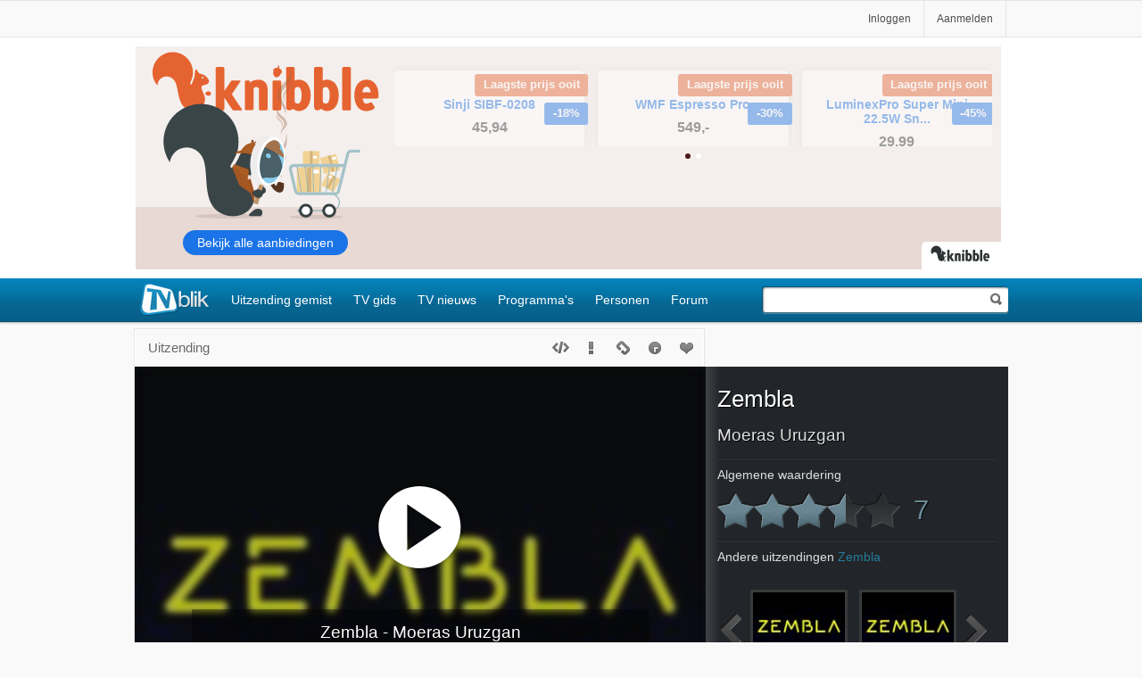

--- FILE ---
content_type: application/javascript
request_url: https://tvblik.nl/_scriptscombined/349/uitzending.js
body_size: 12759
content:
function handleHeaderOptions () {
$('#options .send').click(function() {
if ($(this).attr('data-url') == '') {
popOverHandler('doorsturen')
} else {
addResponse('Stuur dit item door via <a href="javascript:void(0);" onclick="fbshare();">Facebook</a> of <a href="/stuurdoor/' + $(this).attr('data-url') + '">e-mail</a>.', false);
}
});
$('#options .nogood').click(function() {
addResponse('Weet je zeker dat je dit ongepast vindt? <a href="/ditisongepast/' + $(this).attr('data-url') + '">Klik hier om te bevestigen</a>.', false);
});
$('#options .alarm').click(function() {
if (ratingLoginId == 'my') {
if ($(this).hasClass('active')) {
if (XMLPossible()) {
XMLHTTP.onreadystatechange = function() {
if (XMLHTTP.readyState == 4) {
$('#options .alarm').removeClass('active');
addResponse('Je hebt deze wekker uitgezet', true);
}
}
XMLHTTP.open("GET", "/web2/wekkerzetten/uit/" + $(this).attr('data-url'), true);
XMLHTTP.send(null)
}
} else {
if (XMLPossible()) {
XMLHTTP.onreadystatechange = function() {
if (XMLHTTP.readyState == 4) {
if (XMLHTTP.responseText == "1") {
$('#options .alarm').addClass('active');
addResponse('Je wekker is gezet', true);
} else {
addResponse('helaas, je wekker is niet gezet', false);
}
}
}
XMLHTTP.open("GET", "/web2/wekkerzetten/aan/" + $(this).attr('data-url'), true);
XMLHTTP.send(null)
}
}
} else {
window.location.href = '/wekkerzetten/' + $(this).attr('data-url');
}
});
$('.inpagealarm').click(function() {
document.location = '/wekkerzetten/' + $('#options .alarm').attr('data-url');
});
$('#options .favo').click(function() {
if ($(this).hasClass('active')) {
if (XMLPossible()) {
XMLHTTP.onreadystatechange = function() {
if (XMLHTTP.readyState == 4) {
$('#options .favo').removeClass('active');
addResponse('Dit item is uit je favorieten verwijderd', true);
}
}
XMLHTTP.open("GET", "/web2/headeroptions/favorietverwijderen|" + $(this).attr('data-url'), true);
XMLHTTP.send(null)
}
} else {
if ($(this).attr('data-url') == '') {
popOverHandler('favorieten')
} else {
if (XMLPossible()) {
XMLHTTP.onreadystatechange = function() {
if (XMLHTTP.readyState == 4) {
if (XMLHTTP.responseText == "1") {
addResponse('Dit item is in je favorieten gezet', true);
$('#options .favo').addClass('active');
}
}
}
XMLHTTP.open("GET", "/web2/favorieten/toevoegen/" + $(this).attr('data-url'), true)
XMLHTTP.send(null)
}
}
}
});
}
function fbshare(){
window.open('https://www.facebook.com/sharer/sharer.php?u='+encodeURIComponent(location.href), 'facebook-share-dialog', 'width=626,height=436');
}
function PrintDossierTags(UrlId) {
if (XMLPossible()) {
XMLHTTP.onreadystatechange = function () {
if (XMLHTTP.readyState == 4) {
top.document.getElementById("DossierTags").innerHTML = XMLHTTP.responseText;
}
}
}
XMLHTTP.open("GET", "/web2/getdossiertags/" + UrlId, true);
XMLHTTP.send(null)
}
function DeleteDossier(UrlId, DossierContentId) {
if (XMLPossible()) {
XMLHTTP.onreadystatechange = function () {
if (XMLHTTP.readyState == 4) {
top.document.getElementById("DossierTags").innerHTML = XMLHTTP.responseText;
}
}
}
XMLHTTP.open("GET", "/web2/deletedossier/" + UrlId + '/' + DossierContentId, true);
XMLHTTP.send(null)
}
var FlashDetect = new function() {
var self = this; self.installed = false; self.raw = ""; self.major = -1; self.minor = -1; self.revision = -1; self.revisionStr = ""; var activeXDetectRules = [{ "name": "ShockwaveFlash.ShockwaveFlash.7", "version": function(obj) { return getActiveXVersion(obj); } }, { "name": "ShockwaveFlash.ShockwaveFlash.6", "version": function(obj) {
var version = "6,0,21"; try { obj.AllowScriptAccess = "always"; version = getActiveXVersion(obj); } catch (err) { }
return version;
}
}, { "name": "ShockwaveFlash.ShockwaveFlash", "version": function(obj) { return getActiveXVersion(obj); } }]; var getActiveXVersion = function(activeXObj) {
var version = -1; try { version = activeXObj.GetVariable("$version"); } catch (err) { }
return version;
}; var getActiveXObject = function(name) {
var obj = -1; try { obj = new ActiveXObject(name); } catch (err) { obj = { activeXError: true }; }
return obj;
}; var parseActiveXVersion = function(str) { var versionArray = str.split(","); return { "raw": str, "major": parseInt(versionArray[0].split(" ")[1], 10), "minor": parseInt(versionArray[1], 10), "revision": parseInt(versionArray[2], 10), "revisionStr": versionArray[2] }; }; var parseStandardVersion = function(str) { var descParts = str.split(/ +/); var majorMinor = descParts[2].split(/\./); var revisionStr = descParts[3]; return { "raw": str, "major": parseInt(majorMinor[0], 10), "minor": parseInt(majorMinor[1], 10), "revisionStr": revisionStr, "revision": parseRevisionStrToInt(revisionStr) }; }; var parseRevisionStrToInt = function(str) { return parseInt(str.replace(/[a-zA-Z]/g, ""), 10) || self.revision; }; self.majorAtLeast = function(version) { return self.major >= version; }; self.minorAtLeast = function(version) { return self.minor >= version; }; self.revisionAtLeast = function(version) { return self.revision >= version; }; self.versionAtLeast = function(major) { var properties = [self.major, self.minor, self.revision]; var len = Math.min(properties.length, arguments.length); for (i = 0; i < len; i++) { if (properties[i] >= arguments[i]) { if (i + 1 < len && properties[i] == arguments[i]) { continue; } else { return true; } } else { return false; } } }; self.FlashDetect = function() { if (navigator.plugins && navigator.plugins.length > 0) { var type = 'application/x-shockwave-flash'; var mimeTypes = navigator.mimeTypes; if (mimeTypes && mimeTypes[type] && mimeTypes[type].enabledPlugin && mimeTypes[type].enabledPlugin.description) { var version = mimeTypes[type].enabledPlugin.description; var versionObj = parseStandardVersion(version); self.raw = versionObj.raw; self.major = versionObj.major; self.minor = versionObj.minor; self.revisionStr = versionObj.revisionStr; self.revision = versionObj.revision; self.installed = true; } } else if (navigator.appVersion.indexOf("Mac") == -1 && window.execScript) { var version = -1; for (var i = 0; i < activeXDetectRules.length && version == -1; i++) { var obj = getActiveXObject(activeXDetectRules[i].name); if (!obj.activeXError) { self.installed = true; version = activeXDetectRules[i].version(obj); if (version != -1) { var versionObj = parseActiveXVersion(version); self.raw = versionObj.raw; self.major = versionObj.major; self.minor = versionObj.minor; self.revision = versionObj.revision; self.revisionStr = versionObj.revisionStr; } } } } } ();
}; FlashDetect.JS_RELEASE = "1.0.4";
$(function() {
if (tryHash('playerID=')) {
const urlParams = new URLSearchParams(window.location.hash.substring(1));
var playerId = urlParams.get('playerID');
setTimeout(function(){
$('.navlink2[data-linkid="' + playerId + '"]').trigger("click");
}, 1000);
}
function tryHash(String) {
if (window.location.hash.indexOf(String) != -1) {
return true;
} else {
return false;
}
}
});
function handleItemSlider() {
function ItemSlider(container, s) {
this.container = container;
this.s = s;
this.init();
}
ItemSlider.prototype = {
init: function() {
var that = this;
this.busy = false;
this.container = $('#' + this.container);
this.itemDiv = this.container.find('.player-nav-items');
this.frame = this.container.find('.player-nav-frame');
this.btn = this.frame.find('.navlink');
var correction = (this.s) ? 0 : 1;
var time = (tablet) ? 1000 : 0;
this.items = this.container.find('.player-nav-items li').size() - correction; //-1 is correction for current
this.arrowL = this.container.find('.arrow-left');
this.arrowR = this.container.find('.arrow-right');
if(this.container.attr('data-autoplay')){
animateSnippetPlayer();
}
setTimeout(function() {
that.setImageWidth();
}, time);
$(window).resize(function() {
that.setImageWidth();
});
},
setImageWidth: function() {
this.frameWidth = this.frame.outerWidth(true);
if (this.s) {
this.itemWidth = 120;
} else {
this.itemWidth = this.frameWidth / 2;
}
if (this.itemWidth > 150) {
this.itemWidth = 150;
}
this.container.find(".player-nav-items li").css({ 'width': this.itemWidth, 'height': 'auto' });
this.fullWidth = this.items * this.itemWidth;
this.select = this.frame.attr('data-select');
this.first = (this.select == 0) ? this.itemWidth : 0;
this.itemDiv.width(this.fullWidth);
this.itemDiv.css('right', this.select * this.itemWidth * -1 + (this.frameWidth / 2) - this.first);
if (this.items) {
this.itemDiv.removeClass('hide');
}
this.displayArrows();
this.click();
},
click: function() {
var that = this;
this.arrowL.click(function() {
if (!$(this).parent().hasClass('hide') && that.busy == false) {
that.busy = true;
that.move('left');
}
});
this.arrowR.click(function() {
if (!$(this).parent().hasClass('hide') && that.busy == false) {
that.busy = true;
that.move('right');
}
});
this.btn.click(function(e) {
var linkid = $(this).attr('data-linkid');
that.goClick(linkid, this);
e.preventDefault();
});
},
displayArrows: function() {
if (this.fullWidth + this.itemDiv.position().left <= this.frame.outerWidth()) {
this.arrowR.parent().addClass('hide');
}
else {
this.arrowR.parent().removeClass('hide');
}
if (this.fullWidth + this.itemDiv.position().left >= this.fullWidth) {
this.arrowL.parent().addClass('hide');
}
else {
this.arrowL.parent().removeClass('hide');
}
},
move: function(d) {
var dir = null;
var that = this;
if (d == 'left') {
dir = '-=';
} else {
dir = '+=';
}
if (this.s) {
this.itemDiv.animate({
left: dir + (that.itemWidth * -1)
}, 300, function() {
that.busy = false;
that.displayArrows();
});
} else {
this.itemDiv.animate({
right: dir + that.itemWidth
}, 300, function() {
that.busy = false;
that.displayArrows();
});
}
},
goClick: function(linkid, item) {
var $player = $('#embed-player');
var $play = $player.find('#play');
var sbssnippets = $player.attr('data-type');
var $otherplayer = $('#other-player');
$otherplayer.addClass('blowup')
animateSnippetPlayer();
var $container = $('.snippet-container');
this.btn.removeClass('active');
$(item).addClass('active');
$container.empty();
$container.html('<div id="snippet-player"></div>');
if (sbssnippets) {
var sbsFrame = '<iframe width="100%" height="360" id="iframe-player" src="https://embed.kijk.nl/?width=640&amp;height=360&amp;video=' + linkid + '&amp;autoplay=1" frameborder="0" allow="encrypted-media; autoplay; fullscreen" allowfullscreen="allowfullscreen" scrolling="no" class="sbsEmbed"></iframe>';
$('#snippet-player').html(sbsFrame);
} else {
insertFrame(linkid);
}
}
}
var player = new ItemSlider('player-nav', false);
if (testExist('snippets-nav')) {
var snippets = new ItemSlider('snippets-nav', true);
}
}
function animateSnippetPlayer() {
var $container = $('#snippets-nav');
var $player = $('#embed-player');
var $play = $player.find('#play');
if (!$player.hasClass('collapse') && $container.length > 0) {
$player.addClass('collapse');
$container.animate({
bottom: '-=122'
}, 300, function() {
$play.hide();
});
$play.addClass('hide');
$container.before('<div class="snippet-container"></div>');
}
}
function listPlayer() {
$('.navlink2').on('click', function(event) {
event.preventDefault();
insertFrame($(this).attr('data-linkid'));
ga('send', {
hitType: 'event',
eventCategory: 'Player',
eventAction: 'click play',
eventLabel: 'snippet player'
});
})
}
function insertFrame(linkid) {
var sbsFrame = '<iframe width="100%" height="360" id="iframe-player" src="https://embed.kijk.nl/?width=640&amp;height=360&amp;video=' + linkid + '&amp;autoplay=1&amp;start=0" allow="encrypted-media; autoplay; fullscreen" frameborder="0" allowfullscreen="allowfullscreen" scrolling="no" class="sbsEmbed"></iframe>';
$('.embed-player-fill').html(sbsFrame);
var element = document.getElementById("embed-player");
element.scrollIntoView({ behavior: "smooth" });
animateSnippetPlayer();
}
function SilverlightisInstalled()
{
var browser = navigator.appName; // Get browser
var silverlightInstalled = false;
if (browser == 'Microsoft Internet Explorer')
{
try {
var slControl = new ActiveXObject('AgControl.AgControl');
return true;
} catch (e) { return false; }
} else {
try
{
if (navigator.plugins["Silverlight Plug-In"])
{
return true;
}
} catch (e) { return false; }
}
};
function checkPlayer() {
var episodeUrl = $('#embed-player').attr('data-episode');
var $player = $('#embed-player');
var $customPlay = $('#play');
var $noPlayer = $('#no-player');
var $otherPlayer = $('#other-player');
var $iframePlayer = false;
if ($('#iframe-player').length > 0) {
$iframePlayer = $('#iframe-player');
if ($customPlay.length > 0) {
}
}
if (tablet) {
}
if ($noPlayer.length == 0) {
if (!FlashDetect.installed) {
if (Modernizr.video) {
setHTML5player();
} else {
setDownloadFlash();
}
}
}
$('.popper').click(function(event) {
var $this = $(this);
window.open('' + $this.attr('href') + '', 'Player', 'directories=0,titlebar=0,toolbar=0,location=0,status=0,menubar=0,scrollbars=yes,resizable=no,width=' + $this.attr('data-width') + ',height=' + $this.attr('data-height') + '');
event.preventDefault();
});
function setHTML5player() {
$player.addClass('html5player');
checkWindowSize();
$(window).resize(function() {
checkWindowSize();
});
}
function setDownloadFlash() {
$player.html('<span id="no-player">Je hebt Flash nodig om deze uitzending te bekijken.<br><br><a href="http://get2.adobe.com/flashplayer/" rel="nofollow" target="_blank">download flash</a></span>');
}
function checkWindowSize() {
var windowWidth = $(window).width();
if (windowWidth < 850) {
var playerheight = Math.round($player.width() * (360 / 640));
$player.css('height', playerheight + 'px');
if($iframePlayer){
$iframePlayer.css('height', playerheight + 'px');
$iframePlayer.find('.NPOPlayer').css('height', playerheight + 'px');
}
}
}
if ($customPlay && Modernizr.cssfilters) {
$customPlay.append('<div style="background-image: url(' + $player.attr('data-img') + ')"></div>');
}
$customPlay.click(function() {
if ($iframePlayer) {
var $this = $(this);
var playerHeight = $iframePlayer.height() + 'px';
if ($customPlay.attr('data-type') == 'kijk') {
$iframePlayer.show();
$player.find('iframe').attr('src', episodeUrl);
animateSnippetPlayer();
} else {
$.getScript('https://npoplayer.omroep.nl/csjs/npoplayer-min.js', function(data, textStatus) {
npoplayer('npoplayer').setup({
width: '100%',
height: playerHeight,
prid: $this.attr('data-player-id'),
options: {
autoPlay: true,
title: '',
showTitlebar: false,
disableEmbedWidth: 9999,
disableEmbedHeight: 9999,
wmode: 'direct'
}
});
});
}
$customPlay.hide();
$otherPlayer.addClass('blowup');
}
ga('send', {
hitType: 'event',
eventCategory: 'Player',
eventAction: 'click play',
eventLabel: 'default embed player'
});
});
}
if (!videostrip) {
var videostrip = {};
}
if (typeof videostrip.bind == "undefined") {
videostrip.bind = function (obj, fun, args) {
return function() {
if (obj === true) {
obj = this;
}
var f = typeof fun === "string" ? obj[fun] : fun;
return f.apply(obj, Array.prototype.slice.call(args || []).concat(Array.prototype.slice.call(arguments)));
};
}
}
if (typeof videostrip.PlayerPlacer == "undefined") {
videostrip.PlayerPlacer = {
changeVideo: function(targetElement, cnti_key, play_key, width, height, autostart) {
var elm = document.getElementById(targetElement);
if (!elm) {
return;
}
width = (width == "auto") ? parseInt(elm.style.width) : parseInt(width);
height = (height == "auto") ? parseInt(elm.style.height) : parseInt(height);
elm.innerHTML = '<iframe id="' + "videostrip_widget_iframe_video" + '" src="about:blank" width="' + width + '" height="' + height + '" frameborder="0" scrolling="no"><\/iframe>';
if (document.frames) {
var iframe = document.frames['videostrip_widget_iframe_video'];
this.putInIframe(iframe, cnti_key, play_key, width, height, autostart);
}
else {
this.g_waitForIframe = setInterval(videostrip.bind(this, this.checkIframe), 100, cnti_key, play_key, width, height, autostart);
}
},
checkIframe: function(cnti_key, play_key, width, height, autostart) {
var iframe = document.getElementById("videostrip_widget_iframe_video");
if (!iframe) {
if (window.parent) {
iframe = window.parent.document.getElementById("videostrip_widget_iframe_video");
}
}
if (iframe) {
clearInterval(this.g_waitForIframe);
this.putInIframe(iframe, cnti_key, play_key, width, height, autostart);
}
},
putInIframe: function(iframe, cnti_key, play_key, width, height, autostart) {
if (iframe) {
var myDocument = iframe.document;
if (!myDocument) {
myDocument = iframe.contentDocument;
}
if (myDocument) {
myDocument.open("text/html", "replace");
if (typeof autostart == "undefined" || autostart == "auto") {
sAutostarter = "";
}
else if (autostart === true || autostart == "true") {
sAutostarter = "&startmode=AUTOSTART";
}
else {
sAutostarter = "&startmode=CLICKTOSTART";
}
myDocument.write('<html><head><title>www.videostrip.com<\/title><\/head><body style="margin: 0px;"><script type="text/javascript" src="https://load01.videostrip.com/serve_cad.php?playerwidth=' + width + '&playerheight=' + height + '&cnti_key=' + cnti_key + '&play_key=' + play_key + sAutostarter + '"></scr' + 'ipt>' +'<scr' + 'ipt type="text/javascript">window.setTimeout("document.close();", 2500);<\/scr' + 'ipt><\/body><\/html>');
}
}
}
}
}
var ratingModule = function(JQuery) {
var type, pos, format = null;
function init() {
type = ratingLoginId;
format = ratingFormat;
if (tablet || tabletTemp) {
$('.star-select-page').change(function() {
save($(this), this.value, true);
status = false;
});
$('.star-box-holder').click(function() {
handleSelect(this);
});
} else {
$.each($('.rating-box'), function(index, value) {
var status = true;
var element = $(value).find('.stars-bg');
$(this).parent().find('.img-link img').before('<span class="number-overlay fade-02"></span>');
if (!$(this).hasClass('program-rating')) {
var overlay = $(this).parent().find('.number-overlay')
}
getMouseWithinElement(element, status, overlay);
});
}
}
function getMouseWithinElement(element, status, overlay) {
var factor = 100 / element.width()
element.mousemove(function(event) {
mouseX = parseInt(event.clientX - element.offset().left);
if (status == true) {
if (mouseX < (10 / factor)) {
rate = 1;
}
else {
element.children().css(
'width', mouseX + 'px'
);
rate = Math.round((mouseX * factor) / 10)
}
element.parent().next().text(rate);
$(overlay).html(rate);
}
});
element.click(function(event) {
if (!tablet) { save(element, rate) }
status = false;
});
element.mouseover(function(event) {
$(overlay).addClass('rate');
});
element.mouseleave(function(event) {
revert(element, factor, status)
$(overlay).removeClass('rate');
});
}
function handleSelect(parent) {
var element = $(parent).find('.stars-bg')
var linkid = element.attr('data-linkid');
var anonymous = element.attr('data-anonymous');
var rating = element.attr('data-rating');
var dataprogram = element.attr('data-program');
var selected;
var classtype = ($(parent).find('.star-box').hasClass('my')) ? 'my' : 'all';
var selectbox = '<select class="star-select ' + classtype + '" data-program="' + dataprogram + '" data-linkid="' + linkid + '" data-anonymous="' + anonymous + '">';
for (var i = 10; i > 0; i--) {
if (i == parseInt(rating)) {
selected = 'selected';
} else {
selected = '';
}
selectbox += '<option value="' + i + '" ' + selected + '>' + i + '</option>';
}
selectbox += '</select>';
var rateOverlay = '<div class="saved"><div class="saved-content">';
rateOverlay += '<span class="text">Geef jouw waardering:</span>';
rateOverlay += selectbox;
rateOverlay += '<a href="javascript:void(0);" class="close"><span></span></a>';
rateOverlay += '</div></div>';
$(parent).closest('li').append(rateOverlay);
$('.star-select').change(function() {
$(this).closest('.saved').hide();
$(parent).find('.number').html(this.value);
save($(this), this.value, true);
status = false;
});
$('.close').click(function(event) {
$(this).parents('.saved').hide();
});
}
function revert(element, factor, status) {
var revert_rating = parseInt(element.attr('data-rating')) * 10;
element.children().css(
'width', (revert_rating / factor) + 'px'
);
if (status) {
element.parent().next().text(Math.round((revert_rating) / 10));
}
}
function save(element, rate, select) {
var urlid = element.attr('data-linkid')
var anonymous = element.attr('data-anonymous')
if (format == 'player') {
pos = '';
} else {
pos = '-small';
}
if (!select) {
var img = type + '-loader' + pos + '.gif'
element.parent().next().html('<img src="/_images/' + img + '" alt="loader" class="loader" />');
}
if (XMLPossible()) {
XMLHTTP.onreadystatechange = function() {
if (XMLHTTP.readyState == 4) {
if (XMLHTTP.responseText == "1") {
success(element, rate, anonymous, urlid);
if (!select) element.parent().next().text(rate);
}
}
}
if (anonymous == "1")
XMLHTTP.open("GET", "/web2/anonymousratingopslaan/" + urlid + '|' + rate, true);
else
XMLHTTP.open("GET", "/web2/ratingopslaan/" + urlid + '|' + rate, true);
XMLHTTP.send(null)
}
}
function success(element, rate, anonymous, urlid) {
element.parents('.star-box-holder').hide();
if (!tablet) { Tipped.hideAll() }
var savedContent = '<div class="saved"><div class="saved-content"><span class="success"></span><span class=saved-copy>Je heb een ' + rate + ' gegeven aan deze uitzending. Deel je waardering: </span>';
savedContent += '<a href="javascript:void(0);" class="close"><span></span></a> <a href="javascript:void()" class="shareRating follow-btn"></a>';
savedContent += '<a href="javascript:void(0);" class="shareRating follow-btn FB-btn"></a>';
savedContent += '</div></div>';
if (anonymous == 1) {
popOverHandler('login');
}
if (element.attr('data-program') == 'true') {
addResponse('Je heb een ' + rate + ' gegeven aan dit programma. <a href="javascript:void(0);" class="shareRating">Deel je waardering</a>', true);
scroll('menu-response');
} else {
$('#rate-feedback').hide();
element.closest('li').append(savedContent);
}
$('.close').click(function(event) {
$(this).parents('.saved').hide();
});
$('.shareRating').click(function() {
popOverHandler('share', urlid, rate);
});
$('.saved .follow-btn').click(function() {
popOverHandler('share', urlid, rate);
});
}
return {
init: init
};
} ();
(function($){
$.fn.slides = function( option ) {
option = $.extend( {}, $.fn.slides.option, option );
return this.each(function(){
$('.' + option.container, $(this)).children().wrapAll('<div class="slides_control"/>');
var elem = $(this),
control = $('.slides_control',elem),
total = control.children().size(),
width = control.children().outerWidth(),
height = control.children().outerHeight(),
start = option.start - 1,
effect = option.effect.indexOf(',') < 0 ? option.effect : option.effect.replace(' ', '').split(',')[0],
paginationEffect = option.effect.indexOf(',') < 0 ? effect : option.effect.replace(' ', '').split(',')[1],
next = 0, prev = 0, number = 0, current = 0, loaded, active, clicked, position, direction, imageParent, pauseTimeout, playInterval;
if (total < 2) {
$('.' + option.container, $(this)).fadeIn(option.fadeSpeed, option.fadeEasing, function(){
loaded = true;
option.slidesLoaded();
});
$('.' + option.next + ', .' + option.prev).fadeOut(0);
return false;
}
function animate(direction, effect, clicked) {
if (!active && loaded) {
active = true;
option.animationStart(current + 1);
switch(direction) {
case 'next':
prev = current;
next = current + 1;
next = total === next ? 0 : next;
position = width*2;
direction = -width*2;
current = next;
break;
case 'prev':
prev = current;
next = current - 1;
next = next === -1 ? total-1 : next;
position = 0;
direction = 0;
current = next;
break;
case 'pagination':
next = parseInt(clicked,10);
prev = $('.' + option.paginationClass + ' li.'+ option.currentClass +' a', elem).attr('href').match('[^#/]+$');
if (next > prev) {
position = width*2;
direction = -width*2;
} else {
position = 0;
direction = 0;
}
current = next;
break;
}
if (effect === 'fade') {
if (option.crossfade) {
control.children(':eq('+ next +')', elem).css({
zIndex: 10
}).fadeIn(option.fadeSpeed, option.fadeEasing, function(){
if (option.autoHeight) {
control.animate({
height: control.children(':eq('+ next +')', elem).outerHeight()
}, option.autoHeightSpeed, function(){
control.children(':eq('+ prev +')', elem).css({
display: 'none',
zIndex: 0
});
control.children(':eq('+ next +')', elem).css({
zIndex: 0
});
option.animationComplete(next + 1);
active = false;
});
} else {
control.children(':eq('+ prev +')', elem).css({
display: 'none',
zIndex: 0
});
control.children(':eq('+ next +')', elem).css({
zIndex: 0
});
option.animationComplete(next + 1);
active = false;
}
});
} else {
control.children(':eq('+ prev +')', elem).fadeOut(option.fadeSpeed, option.fadeEasing, function(){
if (option.autoHeight) {
control.animate({
height: control.children(':eq('+ next +')', elem).outerHeight()
}, option.autoHeightSpeed,
function(){
control.children(':eq('+ next +')', elem).fadeIn(option.fadeSpeed, option.fadeEasing);
});
} else {
control.children(':eq('+ next +')', elem).fadeIn(option.fadeSpeed, option.fadeEasing, function(){
if($.browser.msie) {
$(this).get(0).style.removeAttribute('filter');
}
});
}
option.animationComplete(next + 1);
active = false;
});
}
} else {
control.children(':eq('+ next +')').css({
left: position,
display: 'block'
});
if (option.autoHeight) {
control.animate({
left: direction,
height: control.children(':eq('+ next +')').outerHeight()
},option.slideSpeed, option.slideEasing, function(){
control.css({
left: -width
});
control.children(':eq('+ next +')').css({
left: width,
zIndex: 5
});
control.children(':eq('+ prev +')').css({
left: width,
display: 'none',
zIndex: 0
});
option.animationComplete(next + 1);
active = false;
});
} else {
control.animate({
left: direction
},option.slideSpeed, option.slideEasing, function(){
control.css({
left: -width
});
control.children(':eq('+ next +')').css({
left: width,
zIndex: 5
});
control.children(':eq('+ prev +')').css({
left: width,
display: 'none',
zIndex: 0
});
option.animationComplete(next + 1);
active = false;
});
}
}
if (option.pagination) {
$('.'+ option.paginationClass +' li.' + option.currentClass, elem).removeClass(option.currentClass);
$('.' + option.paginationClass + ' li:eq('+ next +')', elem).addClass(option.currentClass);
}
}
} // end animate function
function stop() {
clearInterval(elem.data('interval'));
}
function pause() {
if (option.pause) {
clearTimeout(elem.data('pause'));
clearInterval(elem.data('interval'));
pauseTimeout = setTimeout(function() {
clearTimeout(elem.data('pause'));
playInterval = setInterval( function(){
animate("next", effect);
},option.play);
elem.data('interval',playInterval);
},option.pause);
elem.data('pause',pauseTimeout);
} else {
stop();
}
}
if (total < 2) {
return;
}
if (start < 0) {
start = 0;
}
if (start > total) {
start = total - 1;
}
if (option.start) {
current = start;
}
if (option.randomize) {
control.randomize();
}
$('.' + option.container, elem).css({
overflow: 'hidden',
position: 'relative'
});
control.children().css({
position: 'absolute',
top: 0,
left: control.children().outerWidth(),
zIndex: 0,
display: 'none'
});
control.css({
position: 'relative',
width: (width * 3),
height: height,
left: -width
});
$('.' + option.container, elem).css({
display: 'block'
});
if (option.autoHeight) {
control.children().css({
height: 'auto'
});
control.animate({
height: control.children(':eq('+ start +')').outerHeight()
},option.autoHeightSpeed);
}
if (option.preload && control.find('img:eq(' + start + ')').length) {
$('.' + option.container, elem).css({
background: 'url(' + option.preloadImage + ') no-repeat 50% 50%'
});
var img = control.find('img:eq(' + start + ')').attr('src') + '?' + (new Date()).getTime();
if ($('img', elem).parent().attr('class') != 'slides_control') {
imageParent = control.children(':eq(0)')[0].tagName.toLowerCase();
} else {
imageParent = control.find('img:eq(' + start + ')');
}
control.find('img:eq(' + start + ')').attr('src', img).load(function() {
control.find(imageParent + ':eq(' + start + ')').fadeIn(option.fadeSpeed, option.fadeEasing, function(){
$(this).css({
zIndex: 5
});
$('.' + option.container, elem).css({
background: ''
});
loaded = true;
option.slidesLoaded();
});
});
} else {
control.children(':eq(' + start + ')').fadeIn(option.fadeSpeed, option.fadeEasing, function(){
loaded = true;
option.slidesLoaded();
});
}
if (option.bigTarget) {
control.children().css({
cursor: 'pointer'
});
control.children().click(function(){
animate('next', effect);
return false;
});
}
if (option.hoverPause && option.play) {
control.bind('mouseover',function(){
stop();
});
control.bind('mouseleave',function(){
pause();
});
}
if (option.generateNextPrev) {
$('.' + option.container, elem).after('<a href="#" class="'+ option.prev +'">Prev</a>');
$('.' + option.prev, elem).after('<a href="#" class="'+ option.next +'">Next</a>');
}
$('.' + option.next ,elem).click(function(e){
e.preventDefault();
if (option.play) {
pause();
}
animate('next', effect);
});
$('.' + option.prev, elem).click(function(e){
e.preventDefault();
if (option.play) {
pause();
}
animate('prev', effect);
});
if (option.generatePagination) {
if (option.prependPagination) {
elem.prepend('<ul class='+ option.paginationClass +'></ul>');
} else {
elem.append('<ul class='+ option.paginationClass +'></ul>');
}
control.children().each(function(){
$('.' + option.paginationClass, elem).append('<li><a href="#'+ number +'" class="slide-li">'+ (number+1) +'</a></li>');
number++;
});
} else {
$('.' + option.paginationClass + ' li a', elem).each(function(){
$(this).attr('href', '#' + number);
number++;
});
}
$('.' + option.paginationClass + ' li:eq('+ start +')', elem).addClass(option.currentClass);
$('.' + option.paginationClass + ' li a', elem ).click(function(){
if (option.play) {
pause();
}
clicked = $(this).attr('href').match('[^#/]+$');
if (current != clicked) {
animate('pagination', paginationEffect, clicked);
}
return false;
});
$('a.link', elem).click(function(){
if (option.play) {
pause();
}
clicked = $(this).attr('href').match('[^#/]+$') - 1;
if (current != clicked) {
animate('pagination', paginationEffect, clicked);
}
return false;
});
if (option.play) {
playInterval = setInterval(function() {
animate('next', effect);
}, option.play);
elem.data('interval',playInterval);
}
});
};
$.fn.slides.option = {
preload: false, // boolean, Set true to preload images in an image based slideshow
preloadImage: '/img/loading.gif', // string, Name and location of loading image for preloader. Default is "/img/loading.gif"
container: 'slides_container', // string, Class name for slides container. Default is "slides_container"
generateNextPrev: false, // boolean, Auto generate next/prev buttons
next: 'next', // string, Class name for next button
prev: 'prev', // string, Class name for previous button
pagination: true, // boolean, If you're not using pagination you can set to false, but don't have to
generatePagination: true, // boolean, Auto generate pagination
prependPagination: false, // boolean, prepend pagination
paginationClass: 'pagination', // string, Class name for pagination
currentClass: 'current', // string, Class name for current class
fadeSpeed: 350, // number, Set the speed of the fading animation in milliseconds
fadeEasing: '', // string, must load jQuery's easing plugin before http://gsgd.co.uk/sandbox/jquery/easing/
slideSpeed: 350, // number, Set the speed of the sliding animation in milliseconds
slideEasing: '', // string, must load jQuery's easing plugin before http://gsgd.co.uk/sandbox/jquery/easing/
start: 1, // number, Set the speed of the sliding animation in milliseconds
effect: 'slide', // string, '[next/prev], [pagination]', e.g. 'slide, fade' or simply 'fade' for both
crossfade: false, // boolean, Crossfade images in a image based slideshow
randomize: false, // boolean, Set to true to randomize slides
play: 0, // number, Autoplay slideshow, a positive number will set to true and be the time between slide animation in milliseconds
pause: 0, // number, Pause slideshow on click of next/prev or pagination. A positive number will set to true and be the time of pause in milliseconds
hoverPause: false, // boolean, Set to true and hovering over slideshow will pause it
autoHeight: false, // boolean, Set to true to auto adjust height
autoHeightSpeed: 350, // number, Set auto height animation time in milliseconds
bigTarget: false, // boolean, Set to true and the whole slide will link to next slide on click
animationStart: function(){}, // Function called at the start of animation
animationComplete: function(){}, // Function called at the completion of animation
slidesLoaded: function() {} // Function is called when slides is fully loaded
};
$.fn.randomize = function(callback) {
function randomizeOrder() { return(Math.round(Math.random())-0.5); }
return($(this).each(function() {
var $this = $(this);
var $children = $this.children();
var childCount = $children.length;
if (childCount > 1) {
$children.hide();
var indices = [];
for (i=0;i<childCount;i++) { indices[indices.length] = i; }
indices = indices.sort(randomizeOrder);
$.each(indices,function(j,k) {
var $child = $children.eq(k);
var $clone = $child.clone(true);
$clone.show().appendTo($this);
if (callback !== undefined) {
callback($child, $clone);
}
$child.remove();
});
}
}));
};
})(jQuery);
function handleSlides() {
$('#slides').slides({
preload: false,
play: 5000,
pause: 100000,
hoverPause: true
});
}
function handleReactbox () {
var inputstate3 = false;
var inputstate4 = false;
try{
$('#reaction-area').focus(function() {
if(inputstate3 == false){ $(this).val(''); inputstate3 = true}
$('.thread-box').addClass('blowup');
});
} catch(err) {
}
try{
$('#EmailAddress').focus(function() {
if(inputstate4 == false){ $(this).val(''); inputstate4 = true}
});
} catch(err) {
}
$('#submitThread').click(function() {
checkContent('new', this);
});
$('.allthreads').click(function() {
if (XMLPossible()) {
XMLHTTP.onreadystatechange = function() {
if (XMLHTTP.readyState == 4) {
top.document.getElementById("otherposts").innerHTML = XMLHTTP.responseText;
console.log(XMLHTTP.responseText);
handleReactbox();
}
}
XMLHTTP.open("GET", "/web2/getposts/" + $(this).attr('data-thread-id'), true);
XMLHTTP.send(null)
}
});
$('.reactions .thread-delete').click(function() {
var holder = $(this).closest('li');
var content = $(this).parent().prev();
var threadid = holder.attr('data-thread-id');
var postid = holder.attr('data-post-id');
var allposts = holder.attr('data-allposts');
var censure = $(this).attr('data-censure');
DelPost(threadid, postid, allposts, censure);
holder.animate({
opacity: 0,
height: 0
}, 500, function() {
$(this).empty();
$(this).animate({
'min-height': 0,
'padding': 0
}, 500, function() {});
});
});
$('.reactions .thread-edit').click(function() {
var holder = $(this).closest('li');
var content = $(this).parent().prev()
var threadid = holder.attr('data-thread-id');
var postid = holder.attr('data-post-id')
var returnurl = holder.attr('data-return-url')
var editthread = '<form action="/forumpost/' + threadid + "-" + postid + '" id="editthread" method=post>';
editthread += '<input type="hidden" name="ReturnUrl" value="' + returnurl + '" />';
editthread += '<textarea class="reaction-area" id="reaction-area" name="opmerking">' + content.html() + '</textarea>';
editthread += '<span class="errormessage"></span>';
editthread += '';
editthread += '<a class="click pink btn2" id="submitEditThread" href="javascript:void(0);"><span>Wijzig</span></a>';
editthread += '<div class=wrapper></div>';
editthread += '</form>';
content.html(editthread);
$('.react-btns').hide();
$('.thread-box').hide();
$('#submitEditThread').click(function() {
checkContent('edit',this, holder);
});
});
function checkContent(type, btn, holder) {
var thread = $('#reaction-area');
var ThreadOk = true;
$('.errormessage').html('');
if(thread.val() == ''){
ThreadOk = false;
$("#reaction-area").addClass('error');
if(!tablet){Tipped.create('#reaction-area', "Je hebt geen reactie ingevuld", { hook: { target: 'rightmiddle', tooltip: 'leftmiddle'}}).show();}
}else{
$("#reaction-area").removeClass('error');
}
if($("#EmailAddress").length > 0)
{
if(! GeldigEmailadres($("#EmailAddress").val())){
ThreadOk = false;
$("#EmailAddress").addClass('error');
if(!tablet){Tipped.create('#EmailAddress', "Dit E-mailadres is niet geldig", { hook: { target: 'rightmiddle', tooltip: 'leftmiddle'}}).show();}
}else{
$("#EmailAddress").removeClass('error');
}
}
if($('#vwd').length > 0)
{
if(!$('#vwd').prop('checked')){
ThreadOk = false;
$(".vwd-label").addClass('error');
if(!tablet){Tipped.create('.vwd-label', "Je moet akkoord gaan met de voorwaarden", { hook: { target: 'rightmiddle', tooltip: 'leftmiddle'}}).show();}
}else{
$(".vwd-label").removeClass('error');
}
}
if (ThreadOk == true) {
if(type == 'edit'){
$('#editthread').submit();
} else {
$('#threadform').submit();
}
}
}
function feedback (copy) {
var box = $('.errormessage');
message = box.html();
box.addClass('blowup');
box.html(message + copy);
}
function DelPost(ThreadId, PostId, PageNo, Censure)
{
if ( XMLPossible() )
{
XMLHTTP.onreadystatechange = function()
{
if (XMLHTTP.readyState == 4)
{
}
}
XMLHTTP.open("GET", "/web2/delpost/" + ThreadId + '-' + PostId + '-' + PageNo + '-' + Censure, true);
XMLHTTP.send(null)
}
}
$('#threadlogin').click(function(e) {
popOverHandler('inloggen');
e.preventDefault();
});
document.getElementById('Koekoek').value = 3 * 3;
}
